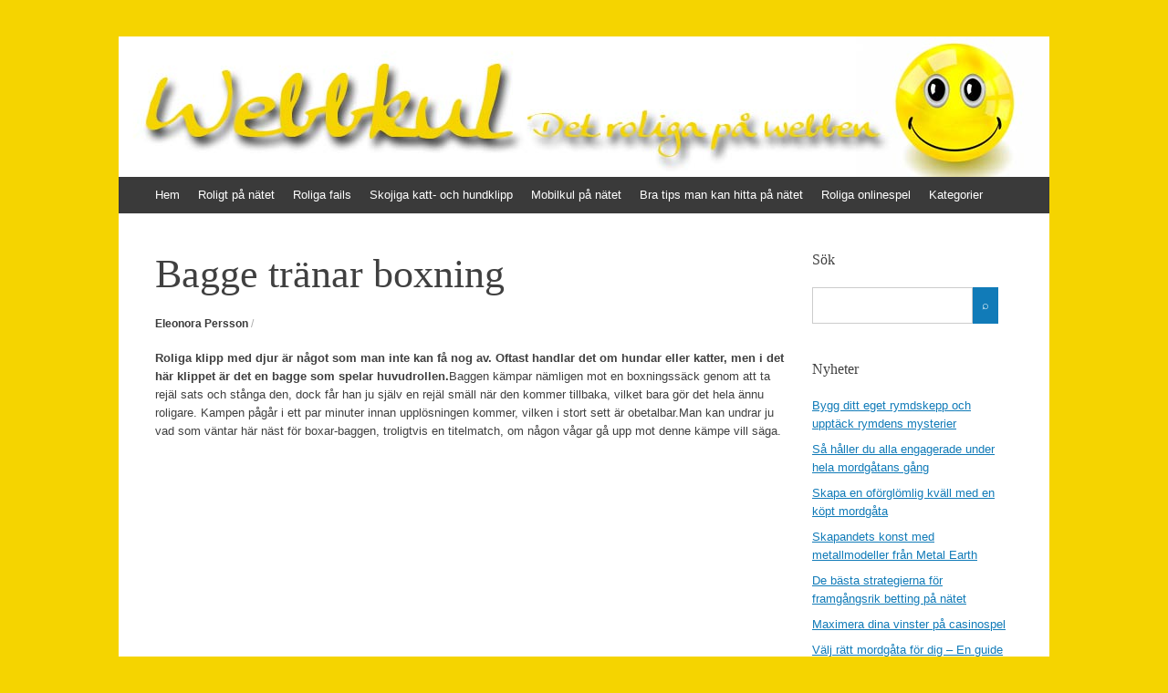

--- FILE ---
content_type: text/html; charset=utf-8
request_url: https://webbkul.se/bagge-tranar-boxning/
body_size: 4675
content:
<!DOCTYPE html>
<html lang="sv-SE">
<head>
<meta charset="UTF-8" />
<meta name="viewport" content="width=device-width, initial-scale=1" />
<title>Bagge tränar boxning | Webbkul</title>
<link rel="profile" href="https://gmpg.org/xfn/11" />
<link rel="pingback" href="https://webbkul.se/xmlrpc.php" />
<!--[if lt IE 9]>
<script src="https://webbkul.se/wp-content/themes/expound/js/html5.js" type="text/javascript"></script>
<![endif]-->

<link rel='dns-prefetch' href='https://webbkul.se' />
<link rel="alternate" type="application/rss+xml" title="Webbkul &raquo; flöde" href="https://webbkul.se/feed/" />
<link rel='stylesheet' id='formidable-css'  href='https://webbkul.se/wp-admin/admin-ajax.php?action=frmpro_css&#038;ver=10121526' type='text/css' media='all' />
<link rel='stylesheet' id='contact-form-7-css'  href='https://webbkul.se/wp-content/plugins/contact-form-7/includes/css/styles.css?ver=5.1.9' type='text/css' media='all' />
<link rel='stylesheet' id='wp-polls-css'  href='https://webbkul.se/wp-content/plugins/wp-polls/polls-css.css?ver=2.75.6' type='text/css' media='all' />
<style id='wp-polls-inline-css' type='text/css'>
.wp-polls .pollbar {
	margin: 1px;
	font-size: -2px;
	line-height: px;
	height: px;
	background-image: url('https://webbkul.se/wp-content/plugins/wp-polls/images/pollbg.gif');
	border: 1px solid #;
}

</style>
<link rel='stylesheet' id='expound-style-css'  href='https://webbkul.se/wp-content/themes/expound/style.css?ver=20140129' type='text/css' media='all' />
<link rel='stylesheet' id='latest-posts-style-css'  href='https://webbkul.se/wp-content/plugins/latest-posts/assets/css/style.css?ver=4.8.3' type='text/css' media='all' />
<script type='text/javascript' src='https://webbkul.se/wp-includes/js/jquery/jquery.js?ver=1.12.4'></script>
<script type='text/javascript' src='https://webbkul.se/wp-includes/js/jquery/jquery-migrate.min.js?ver=1.4.1'></script>
<link rel='https://api.w.org/' href='https://webbkul.se/wp-json/' />
<link rel="EditURI" type="application/rsd+xml" title="RSD" href="https://webbkul.se/xmlrpc.php?rsd" />
<link rel="wlwmanifest" type="application/wlwmanifest+xml" href="https://webbkul.se/wp-includes/wlwmanifest.xml" /> 
<link rel='prev' title='Gitarrspel på huvudet' href='https://webbkul.se/gitarrspel-pa-huvudet/' />
<link rel='next' title='En sällsynt chans i livet' href='https://webbkul.se/en-sallsynt-chans-i-livet/' />
<meta name="generator" content="WordPress 4.8.3" />
<link rel="canonical" href="https://webbkul.se/bagge-tranar-boxning/" />
<link rel='shortlink' href='https://webbkul.se/?p=10' />
<link rel="alternate" type="application/json+oembed" href="https://webbkul.se/wp-json/oembed/1.0/embed?url=https%3A%2F%2Fwebbkul.se%2Fbagge-tranar-boxning%2F" />
<link rel="alternate" type="text/xml+oembed" href="https://webbkul.se/wp-json/oembed/1.0/embed?url=https%3A%2F%2Fwebbkul.se%2Fbagge-tranar-boxning%2F&#038;format=xml" />
<!-- All in one Favicon 4.7 -->	<style type="text/css">
			.site-title,
        .site-description {
            position: absolute !important;
            clip: rect(1px 1px 1px 1px); /* IE6, IE7 */
            clip: rect(1px, 1px, 1px, 1px);
        }

        
	
			.site-header .site-branding {
			background-color: transparent;
			background-image: url('https://webbkul.se/wp-content/uploads/sites/3768/2014/11/header.jpg');
			background-position: 50% 0;
			background-repeat: no-repeat;
			height: 154px;
		}
		</style>
	<style type="text/css" id="custom-background-css">
body.custom-background { background-color: #f5d400; }
</style>
<meta name="description" content=""><meta name="keywords" content=""></head>

<body class="post-template-default single single-post postid-10 single-format-standard custom-background group-blog">
<div id="page" class="hfeed site">
		<header id="masthead" class="site-header" role="banner">
		<div class="site-branding">
			<div class="site-title-group">
				<h1 class="site-title"><a href="https://webbkul.se/" title="Webbkul" rel="home">Webbkul</a></h1>
				<h2 class="site-description">Det roliga på webben</h2>
			</div>
		</div>

		<nav id="site-navigation" class="navigation-main" role="navigation">
			<h1 class="menu-toggle">Menu</h1>
			<a class="skip-link screen-reader-text" href="#content">Skip to content</a>

			<div class="menu-meny-container"><ul id="menu-meny" class="menu"><li id="menu-item-24" class="menu-item menu-item-type-post_type menu-item-object-page menu-item-home menu-item-24"><a href="https://webbkul.se/">Hem</a></li>
<li id="menu-item-239" class="menu-item menu-item-type-post_type menu-item-object-post menu-item-239"><a href="https://webbkul.se/roligt-pa-natet/">Roligt på nätet</a></li>
<li id="menu-item-240" class="menu-item menu-item-type-post_type menu-item-object-post menu-item-240"><a href="https://webbkul.se/roliga-fails/">Roliga fails</a></li>
<li id="menu-item-241" class="menu-item menu-item-type-post_type menu-item-object-post menu-item-241"><a href="https://webbkul.se/skojiga-katt-och-hundklipp/">Skojiga katt- och hundklipp</a></li>
<li id="menu-item-242" class="menu-item menu-item-type-post_type menu-item-object-post menu-item-242"><a href="https://webbkul.se/mobilkul-pa-natet/">Mobilkul på nätet</a></li>
<li id="menu-item-243" class="menu-item menu-item-type-post_type menu-item-object-post menu-item-243"><a href="https://webbkul.se/bra-tips-man-kan-hitta-pa-natet/">Bra tips man kan hitta på nätet</a></li>
<li id="menu-item-248" class="menu-item menu-item-type-post_type menu-item-object-post menu-item-248"><a href="https://webbkul.se/tips-pa-roliga-onlinespel/">Roliga onlinespel</a></li>
<li id="menu-item-238" class="menu-item menu-item-type-custom menu-item-object-custom menu-item-has-children menu-item-238"><a>Kategorier</a>
<ul  class="sub-menu">
	<li id="menu-item-25" class="menu-item menu-item-type-taxonomy menu-item-object-category menu-item-25"><a href="https://webbkul.se/category/musik/">Musik</a></li>
	<li id="menu-item-26" class="menu-item menu-item-type-taxonomy menu-item-object-category current-post-ancestor current-menu-parent current-post-parent menu-item-26"><a href="https://webbkul.se/category/djur/">Djur</a></li>
	<li id="menu-item-27" class="menu-item menu-item-type-taxonomy menu-item-object-category menu-item-27"><a href="https://webbkul.se/category/barn/">Barn</a></li>
	<li id="menu-item-143" class="menu-item menu-item-type-taxonomy menu-item-object-category current-post-ancestor current-menu-parent current-post-parent menu-item-143"><a href="https://webbkul.se/category/humor/">Humor</a></li>
	<li id="menu-item-144" class="menu-item menu-item-type-taxonomy menu-item-object-category menu-item-144"><a href="https://webbkul.se/category/spel/">Spel</a></li>
	<li id="menu-item-146" class="menu-item menu-item-type-taxonomy menu-item-object-category menu-item-146"><a href="https://webbkul.se/category/sport/">Sport</a></li>
</ul>
</li>
</ul></div>								</nav><!-- #site-navigation -->
	</header><!-- #masthead -->
	
	<div id="main" class="site-main">

	<div id="primary" class="content-area">
		<div id="content" class="site-content" role="main">

		
			
<article id="post-10" class="post-10 post type-post status-publish format-standard hentry category-djur category-humor">
	<header class="entry-header">
		<h1 class="entry-title">Bagge tränar boxning</h1>

		<div class="entry-meta">
			<a class="author" rel="author" href="https://webbkul.se">Eleonora Persson</a> / <a class="entry-date" href="https://webbkul.se/bagge-tranar-boxning/"></a>		</div><!-- .entry-meta -->
	</header><!-- .entry-header -->

	<div class="entry-content">
		<p><strong>Roliga klipp med djur är något som man inte kan få nog av. Oftast handlar det om hundar eller katter, men i det här klippet är det en bagge som spelar huvudrollen.</strong>Baggen kämpar nämligen mot en boxningssäck genom att ta rejäl sats och stånga den, dock får han ju själv en rejäl smäll när den kommer tillbaka, vilket bara gör det hela ännu roligare. Kampen pågår i ett par minuter innan upplösningen kommer, vilken i stort sett är obetalbar.Man kan undrar ju vad som väntar här näst för boxar-baggen, troligtvis en titelmatch, om någon vågar gå upp mot denne kämpe vill säga.<iframe src="//www.youtube.com/embed/aVCR29aE_OQ?rel=0" width="700" height="315" frameborder="0" allowfullscreen="allowfullscreen"></iframe></p>
			</div><!-- .entry-content -->

	<footer class="entry-meta">
		<a class="entry-date" href="https://webbkul.se/bagge-tranar-boxning/"></a> in <a href="https://webbkul.se/category/djur/" rel="category tag">Djur</a>, <a href="https://webbkul.se/category/humor/" rel="category tag">Humor</a>. 	</footer><!-- .entry-meta -->
</article><!-- #post-## -->
			<div class="related-content">
	<h3 class="related-content-title">Related posts</h3>
	
		<article id="post-87" class="post-87 post type-post status-publish format-standard hentry category-djur category-humor">

			
			<header class="entry-header">
				<h3 class="entry-title"><a href="https://webbkul.se/skojiga-katt-och-hundklipp/" title="Permalink to Skojiga katt- och hundklipp" rel="bookmark">Skojiga katt- och hundklipp</a></h3>
			</header><!-- .entry-header -->

		</article>

	</div>

				<nav role="navigation" id="nav-below" class="navigation-post">
		<h1 class="screen-reader-text">Post navigation</h1>

	
		<div class="nav-previous"><a href="https://webbkul.se/gitarrspel-pa-huvudet/" rel="prev"><span class="meta-nav">&larr;</span>&nbsp;Gitarrspel på huvudet</a></div>		<div class="nav-next"><a href="https://webbkul.se/en-sallsynt-chans-i-livet/" rel="next">En sällsynt chans i livet&nbsp;<span class="meta-nav">&rarr;</span></a></div>
	
	</nav><!-- #nav-below -->
	
			
		
		</div><!-- #content -->
	</div><!-- #primary -->

	<div id="secondary" class="widget-area" role="complementary">
				<aside id="search-2" class="widget widget_search"><h1 class="widget-title">Sök</h1>
    <form style="display:flex" method="get" action="https://google.com/search" target="_blank">
      <input class="gsf" type="text" name="q">
      <script>document.write("<input type=\"hidden\" name=\"sitesearch\" value=\""+window.location.host+"\">")</script>
      <input type="submit" value="&#x2315;">
    </form>
  </aside>		<aside id="recent-posts-2" class="widget widget_recent_entries">		<h1 class="widget-title">Nyheter</h1>		<ul>
					<li>
				<a href="https://webbkul.se/bygg-ditt-eget-rymdskepp-och-upptack-rymdens-mysterier/">Bygg ditt eget rymdskepp och upptäck rymdens mysterier</a>
						</li>
					<li>
				<a href="https://webbkul.se/sa-haller-du-alla-engagerade-under-hela-mordgatans-gang/">Så håller du alla engagerade under hela mordgåtans gång</a>
						</li>
					<li>
				<a href="https://webbkul.se/skapa-en-oforglomlig-kvall-med-en-kopt-mordgata/">Skapa en oförglömlig kväll med en köpt mordgåta</a>
						</li>
					<li>
				<a href="https://webbkul.se/skapandets-konst-med-metallmodeller-fran-metal-earth/">Skapandets konst med metallmodeller från Metal Earth</a>
						</li>
					<li>
				<a href="https://webbkul.se/de-basta-strategierna-for-framgangsrik-betting-pa-natet/">De bästa strategierna för framgångsrik betting på nätet</a>
						</li>
					<li>
				<a href="https://webbkul.se/maximera-dina-vinster-pa-casinospel/">Maximera dina vinster på casinospel</a>
						</li>
					<li>
				<a href="https://webbkul.se/valj-ratt-mordgata-for-dig-en-guide-till-att-hitta-den-perfekta-utmaningen/">Välj rätt mordgåta för dig &#8211; En guide till att hitta den perfekta utmaningen!</a>
						</li>
					<li>
				<a href="https://webbkul.se/tips-pa-roliga-onlinespel/">Tips på roliga onlinespel</a>
						</li>
					<li>
				<a href="https://webbkul.se/thunderkick-official-pa-youtube/">Thunderkick Official på Youtube</a>
						</li>
					<li>
				<a href="https://webbkul.se/prova-pa-casino/">Prova på casino</a>
						</li>
					<li>
				<a href="https://webbkul.se/spannande-spel-online/">Spännande spel online</a>
						</li>
					<li>
				<a href="https://webbkul.se/snabb-underhallning-online/">Snabb underhållning online</a>
						</li>
					<li>
				<a href="https://webbkul.se/roliga-nojen-for-hostkvallarna/">Roliga nöjen för höstkvällarna</a>
						</li>
					<li>
				<a href="https://webbkul.se/fotboll-som-livsstil/">Fotboll som livsstil</a>
						</li>
					<li>
				<a href="https://webbkul.se/poker-pa-natet/">Poker på nätet</a>
						</li>
				</ul>
		</aside>		<aside id="categories-2" class="widget widget_categories"><h1 class="widget-title">Kategorier</h1><label class="screen-reader-text" for="cat">Kategorier</label><select  name='cat' id='cat' class='postform' >
	<option value='-1'>Välj kategori</option>
	<option class="level-0" value="4">Barn</option>
	<option class="level-0" value="3">Djur</option>
	<option class="level-0" value="10">Hobby</option>
	<option class="level-0" value="1">Humor</option>
	<option class="level-0" value="2">Musik</option>
	<option class="level-0" value="7">Spel</option>
	<option class="level-0" value="8">Sport</option>
	<option class="level-0" value="9">Tips</option>
</select>

<script type='text/javascript'>
/* <![CDATA[ */
(function() {
	var dropdown = document.getElementById( "cat" );
	function onCatChange() {
		if ( dropdown.options[ dropdown.selectedIndex ].value > 0 ) {
			location.href = "https://webbkul.se/?cat=" + dropdown.options[ dropdown.selectedIndex ].value;
		}
	}
	dropdown.onchange = onCatChange;
})();
/* ]]> */
</script>

</aside>			</div><!-- #secondary -->
	</div><!-- #main -->

	<footer id="colophon" class="site-footer" role="contentinfo">
		<div class="site-info">
			<a href="https://wordpress.org/" rel="generator">Proudly powered by WordPress</a><span class="sep"> | </span>Theme: Expound by <a href="https://kovshenin.com/" rel="designer">Konstantin Kovshenin</a>		</div><!-- .site-info -->
	</footer><!-- #colophon -->
</div><!-- #page -->

<script type='text/javascript'>
/* <![CDATA[ */
var wpcf7 = {"apiSettings":{"root":"https:\/\/webbkul.se\/wp-json\/contact-form-7\/v1","namespace":"contact-form-7\/v1"},"cached":"1"};
/* ]]> */
</script>
<script type='text/javascript' src='https://webbkul.se/wp-content/plugins/contact-form-7/includes/js/scripts.js?ver=5.1.9'></script>
<script type='text/javascript'>
/* <![CDATA[ */
var pollsL10n = {"ajax_url":"https:\/\/webbkul.se\/wp-admin\/admin-ajax.php","text_wait":"Your last request is still being processed. Please wait a while ...","text_valid":"Please choose a valid poll answer.","text_multiple":"Maximum number of choices allowed: ","show_loading":"0","show_fading":"0"};
/* ]]> */
</script>
<script type='text/javascript' src='https://webbkul.se/wp-content/plugins/wp-polls/polls-js.js?ver=2.75.6'></script>
<script type='text/javascript' src='https://webbkul.se/wp-content/themes/expound/js/navigation.js?ver=20120206'></script>
<script type='text/javascript' src='https://webbkul.se/wp-content/themes/expound/js/skip-link-focus-fix.js?ver=20130115'></script>
<script type='text/javascript' src='https://webbkul.se/wp-includes/js/wp-embed.min.js?ver=4.8.3'></script>

</body>
</html>